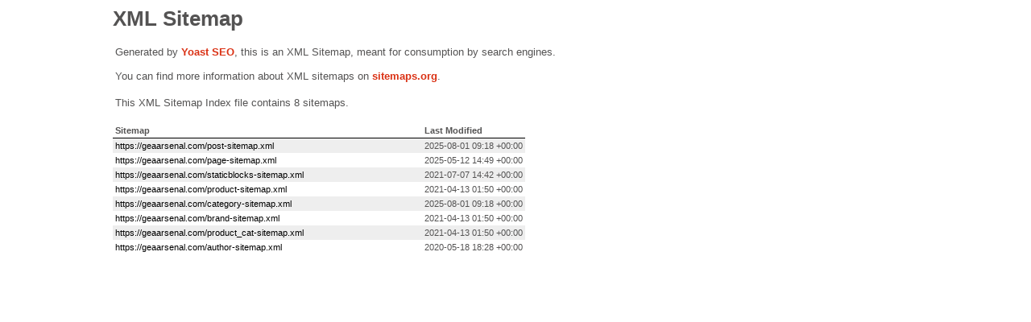

--- FILE ---
content_type: text/xml; charset=UTF-8
request_url: https://geaarsenal.com/sitemap_index.xml
body_size: 25
content:
<?xml version="1.0" encoding="UTF-8"?><?xml-stylesheet type="text/xsl" href="//geaarsenal.com/wp-content/plugins/wordpress-seo/css/main-sitemap.xsl"?>
<sitemapindex xmlns="http://www.sitemaps.org/schemas/sitemap/0.9">
	<sitemap>
		<loc>https://geaarsenal.com/post-sitemap.xml</loc>
		<lastmod>2025-08-01T09:18:36+00:00</lastmod>
	</sitemap>
	<sitemap>
		<loc>https://geaarsenal.com/page-sitemap.xml</loc>
		<lastmod>2025-05-12T14:49:40+00:00</lastmod>
	</sitemap>
	<sitemap>
		<loc>https://geaarsenal.com/staticblocks-sitemap.xml</loc>
		<lastmod>2021-07-07T14:42:53+00:00</lastmod>
	</sitemap>
	<sitemap>
		<loc>https://geaarsenal.com/product-sitemap.xml</loc>
		<lastmod>2021-04-13T01:50:47+00:00</lastmod>
	</sitemap>
	<sitemap>
		<loc>https://geaarsenal.com/category-sitemap.xml</loc>
		<lastmod>2025-08-01T09:18:36+00:00</lastmod>
	</sitemap>
	<sitemap>
		<loc>https://geaarsenal.com/brand-sitemap.xml</loc>
		<lastmod>2021-04-13T01:50:47+00:00</lastmod>
	</sitemap>
	<sitemap>
		<loc>https://geaarsenal.com/product_cat-sitemap.xml</loc>
		<lastmod>2021-04-13T01:50:47+00:00</lastmod>
	</sitemap>
	<sitemap>
		<loc>https://geaarsenal.com/author-sitemap.xml</loc>
		<lastmod>2020-05-18T18:28:30+00:00</lastmod>
	</sitemap>
</sitemapindex>
<!-- XML Sitemap generated by Yoast SEO -->